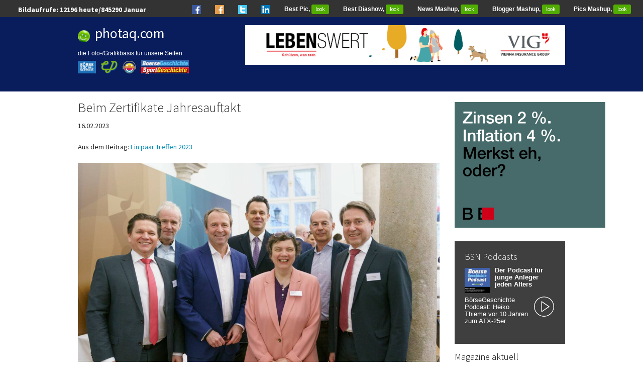

--- FILE ---
content_type: text/html; charset=utf-8
request_url: https://www.photaq.com/page/pic/94210/beim_zertifikate_jahresauftakt
body_size: 8272
content:

<!DOCTYPE html>

<!-- paulirish.com/2008/conditional-stylesheets-vs-css-hacks-answer-neither/ -->
<!--[if lt IE 7]> <html class="no-js lt-ie9 lt-ie8 lt-ie7" lang="en"> <![endif]-->
<!--[if IE 7]>    <html class="no-js lt-ie9 lt-ie8" lang="en"> <![endif]-->
<!--[if IE 8]>    <html class="no-js lt-ie9" lang="en"> <![endif]-->
<!--[if gt IE 8]><!--> <html class="no-js" lang="en"> <!--<![endif]-->
<head>
  <meta charset="utf-8" />
  

  <!-- Set the viewport width to device width for mobile -->
  <meta name="viewport" content="width=device-width" />
  <meta name="keywords" lang="de" content="Beim,Zertifikate,Jahresauftakt,Ein,Treffen" >
  <meta name="description" lang="de" content="Bild/Image zu Beim Zertifikate Jahresauftakt - Ein paar Treffen 2023">
  <meta property="og:title" content="Beim Zertifikate Jahresauftakt - Ein paar Treffen 2023">
  <meta property="og:site_name" content="photaq.com">
      <meta property="og:image" content="https://photaq.com/media/fmf/Image/image/94210/scalex/1000/scaley/550;.jpg">
      <meta property="og:image:width" content="1000" />
      <meta property="og:image:height" content="550" />
  <title>Beim Zertifikate Jahresauftakt Bild 94210 // Ein paar Treffen 2023</title>

  
<link rel="stylesheet" type="text/css" href="/develop/stylesheets/main.css?2.12"/>
<style>
    .circle_small {
        height: 40px;
        width: 40px;
        border-radius: 50%;
        background: url(/static/images/play_white.png) center/cover;
        margin: 0 2px 2px 5px;
        float: right;
        -webkit-shape-outside: circle();
        shape-outside: circle();
    }
</style>
<script>
	var require = {
		urlArgs: "bust=v2.12"
    };
	var orientation = "vertical";
	var imageScaleMode = "fit";
	var autoScaleSliderHeight = 600;
</script>
<script type='text/javascript' src='https://boerse-social.com/www/delivery/spcjs.php?id=1'></script>
<script src="/develop/javascripts/require/require.min.js"></script>
<script>
    require(['/develop/javascripts/main.js'], function (main) {
    });
</script>
<!-- Set the viewport width to device width for mobile -->
<meta name="viewport" content="width=device-width, initial-scale=1.0">
<!-- For third-generation iPad with high-resolution Retina display: -->
<link rel="apple-touch-icon-precomposed" sizes="144x144" href="/images/icons/apple-touch-icon-144x144-precomposed.png">
<!-- For iPhone with high-resolution Retina display: -->
<link rel="apple-touch-icon-precomposed" sizes="114x114" href="/images/icons/apple-touch-icon-114x114-precomposed.png">
<!-- For first- and second-generation iPad: -->
<link rel="apple-touch-icon-precomposed" sizes="72x72" href="/images/icons/apple-touch-icon-72x72-precomposed.png">
<!-- For non-Retina iPhone, iPod Touch, and Android 2.1+ devices: -->
<link rel="apple-touch-icon-precomposed" href="/images/icons/apple-touch-icon-precomposed.png">
<!-- For non-Retina iPhone, iPod Touch, and Android 2.1+ devices: -->
<!-- Begin Cookie Consent plugin by Silktide - http://silktide.com/cookieconsent -->
<script type="text/javascript">
    window.cookieconsent_options = {"message":"photaq.com verwendet Cookies, um das Angebot nutzerfreundlicher, effektiver und sicherer zu machen. Darunter sind auch Cookies von Drittanbietern, die spezielle Services ermöglichen. Nähere Informationen dazu, sowie zur Verhinderung von Cookies finden Sie unter","dismiss":"Verstanden","learnMore":"Datenschutz.","link":"/cookies","theme":"/develop/stylesheets/cookieconsent"};
</script>
<!-- style>
.row {
margin: 0 auto;
max-width: 64.5rem;
width: 100%;
}
</style -->
<!-- script type="text/javascript" src="/develop/javascripts/cookieconsent.js"></script -->
<!-- Matomo -->
<script>
  var _paq = window._paq = window._paq || [];
  /* tracker methods like "setCustomDimension" should be called before "trackPageView" */
  _paq.push(['trackPageView']);
  _paq.push(['enableLinkTracking']);
  (function() {
    var u="https://stats.fc-chladek-drastil.com/";
    _paq.push(['setTrackerUrl', u+'matomo.php']);
    _paq.push(['setSiteId', '3']);
    var d=document, g=d.createElement('script'), s=d.getElementsByTagName('script')[0];
    g.async=true; g.src=u+'matomo.js'; s.parentNode.insertBefore(g,s);
  })();
</script>
<!-- End Matomo Code -->

<!-- script async src="https://pagead2.googlesyndication.com/pagead/js/adsbygoogle.js?client=ca-pub-0847021879318455"
     crossorigin="anonymous"></script -->


  <!-- IE Fix for HTML5 Tags -->
  <!--[if lt IE 9]>
    <script src="http://html5shiv.googlecode.com/svn/trunk/html5.js"></script>
  <![endif]-->
</head>
<body>
    
  <style type="text/css">
#box-link { 
  position: absolute; 
  top: 30px; 
  left: 450px; 
  width: 900px; 
  height: 180px; 
  background-color: transparent; 
   }
   img {
     max-width: 100%;
   }

   #film {
     position: relative;
     top: 5px;
     left: 0px;
     width: 100%;
     overflow: hidden;
   }

   #film:hover {
     width: 100%;
   }

   ul.film {
     width: 100%;
     height: 140px;
     padding: 0;
     margin: 0;
     list-style: none;
     border-style: solid;
     border-width: 17px 0px;
     -moz-border-image: url(http://i.imgur.com/Sm9CNai.png) 27 repeat stretch;
     -webkit-border-image: url(http://i.imgur.com/Sm9CNai.png) 27 repeat stretch;
     -o-border-image: url(http://i.imgur.com/Sm9CNai.png) 27 repeat stretch;
     border-image: url(http://i.imgur.com/Sm9CNai.png) 27 fill repeat stretch;
   }

   ul.film li {
     display: block;
     overflow: hidden;
     width: 88px;
     margin: 3px 0px 20px 20px;
     background: #000;
     float: left;
   }

   ul.film li a {
     display: block;
     width: 100%;
     height: 100%;
     background-size: contain;
   }
</style>

<link rel="Shortcut Icon" href="/favicon.ico" type="image/x-icon"/>
<link rel="alternate" href="/feed" type="application/rss+xml" title="photaq.com Feed"/>
<link rel="alternate" href="/feedpics" type="application/rss+xml" title="photaq.com Pics-Feed"/>
<nav class="top-bar" style="height:34px;padding-top:4px">
<ul class="title-area">
</ul>

  <ul>
    <li class="best_top"><span style="color:#fff;font-size:14px;font-weight:bold;margin-left:1em">Bildaufrufe: <span id="aw_today"></span> heute/<span id="aw_month"></span></span></li>

  </ul>
  <section>
    <ul class="right hide-for-medium">
      <li class="best_top"><a href="https://www.facebook.com/groups/GeldanlageNetwork/" target="_blank"><img src="/static/images/fb_small_f.png" style="height:18px;"></a></li>
      <li class="best_top"><a href="https://www.facebook.com/groups/Sportsblogged/" target="_blank"><img src="/static/images/fb_small_s.png" style="height:18px;"></a></li>
      <li class="best_top"><a href="https://twitter.com/drastil" target="_blank"><img src="/static/images/tw_small_t.png" style="height:18px;"></a></li>
      <li class="best_top"><a href="https://www.linkedin.com/in/christiandrastil/" target="_blank"><img src="/static/images/linked.png" style="height:18px;"></a></li>
      <li class="best_top"><a id="best_image_link" href="">Best Pic, <span class="green radius label" style="background-color:#52ad01">look</span></a></li>
      <li class="best_top"><a id ="best_slide_link" href="">Best Diashow, <span class="green radius label" style="background-color:#52ad01">look</span></a></li>
      <li class="best_top"><a href="http://finanzmarktmashup.at" target="_blank">News Mashup, <span class="green radius label" style="background-color:#52ad01">look</span></a></li>
      <li class="best_top"><a href="http://finanzmarktmashup.at/mashup/smeil-blogger" target="_blank">Blogger Mashup, <span class="green radius label" style="background-color:#52ad01">look</span></a></li>
      <li class="best_top"><a href="http://finanzmarktmashup.at/mashup/pics">Pics Mashup, <span class="green radius label" style="background-color:#52ad01">look</span></a></li>        

    </ul>
  </section>
</nav>
<!-- header style="padding-top:10px">
  <div class="row">
    <div class="nine columns">
      <h5 style="font-size:33px"><a href="/" style="color:white">finanzmarktfoto.at</a></h5>
      <h6 style="font-size:23px">Watching die Leut' powered by <a href="http://www.deloitte.com/view/de_AT/at/index.htm" target="_blank"><img original="https://www.photaq.com/static/images/deloitte.png" style="margin-bottom:-4px;border:0px"  class="lazyload"></a></h6>
    </div>
    <div class="three columns hide-for-small">   
      <a href="http://www.scoach.de/de/aktuelles/marktuebersicht" target="_blank" style="color:white"><img original="https://www.photaq.com/static/images/scoachy.png" style="height:90px;margin-top:25px;margin-bottom:-20px;margin-left:10px;border:0px"  class="lazyload"></a>
    </div>
  </div>
</header -->

<header class="hide-for-small hide-for-medium" style="background-color:#091d5d">
  <div class="row">
    <div class="large-4 columns">
      <h5 style="font-size:28px;color:#fff"><img original="https://www.photaq.com/static/images/smiley_fmf_rund.png" style="height:24px;margin-right:10px;margin-bottom:-5px" class="lazyload"><a href="/" style="color:white;font-weight:500">photaq.com</a></h5>
      <h6 style="font-size:12px;line-height:15px;margin-bottom:10px;font-family:Helvetica;color:#fff">
      die Foto-/Grafikbasis für unsere Seiten<br><br>
      <a href="http://www.boerse-social.com"><img original="/static/images/portal/bsn.jpg" style="height:25px;margin-right:10px;margin-top:-8px;border:0;float:left" class="lazyload"></a>
      <a href="http://www.christian-drastil.com"><img original="https://www.christian-drastil.com//images/cd_small.png" style="height:25px;margin-right:10px;margin-top:-8px;border:0;float:left" class="lazyload"></a>
      <a href="http://runplugged.com"><img original="https://runplugged.com/static/images/rp_logo.png" style="height:25px;margin-right:10px;margin-top:-8px;border:0;float:left" class="lazyload"></a>
      <div style="float:left">
      <a href="https://boersegeschichte.at"><img original="/static/images/portal/bg.png" style="height:12px;margin-right:10px;margin-top:-22px;border:0" class="lazyload"></a><br>
      <a href="https://sportgeschichte.at"><img original="/static/images/portal/sg.png" style="height:13px;margin-right:10px;margin-top:-22px;border:0" class="lazyload"></a>
      </div>
      </h5>
      </div>
      <div class="large-8 columns" style="margin-top:16px">
      <!-- campaignid=21 || 6 || zoneid=3 -> fmf -->
        <div style="height:90px">
        <ins data-revive-zoneid="1" data-revive-id="c17dbec10e54269fb80b0573b7564845"></ins>
        <script async src="//boerse-social.com/www/delivery/asyncjs.php"></script>
        </div>
      <!-- div id="film">
        <ul class="film">
        </ul>
      </div>
      <br clear="all">
      </div -->
      <br clear="all">

      <br>
      </div>
  </div>
</header>
<header class="show-for-medium-only" style="background-color:#091d5d;padding-top:10px">
  <div class="row" style="margin-left:10px">
    <div class="medium-4 columns">
    <h5 style="font-size:28px;color:#fff"><img original="https://www.photaq.com/static/images/smiley_fmf_rund.png" style="height:24px;margin-right:10px;margin-bottom:-5px" class="lazyload"><a href="/" style="color:white;font-weight:500">photaq.com</a></h5>
     </div>
     <div class="medium-8 columns" style="margin-top:15px">
        <div style="height:90px">
        <ins data-revive-zoneid="1" data-revive-id="c17dbec10e54269fb80b0573b7564845"></ins>
        <script async src="//boerse-social.com/www/delivery/asyncjs.php"></script>
        </div>
     <!-- div id="film" style="height:140px;overflow:hidden">
       <ul class="film">
       </ul>
     </div>
     <br clear="all">
     </div -->
     <br clear="all">

     <br>
    </div>
  </div>
</header>

<header class="show-for-small" style="padding-top:10px;background-color:#091d5d;">
  <div class="row" style="margin-left:10px">
    <div class="large-9 columns">
    <h5 style="font-size:28px;color:#fff"><img original="https://www.photaq.com/static/images/smiley_fmf_rund.png" style="height:24px;margin-right:10px;margin-bottom:-5px" class="lazyload"><a href="/" style="color:white;font-weight:300">photaq.com</a><span style="margin-left:12px;color:white;background-color:#52ad01;font-size:14px;"> beta&nbsp;</span></h5>
    <h6 style="font-size:13px;line-height:15px;margin-bottom:10px;font-family:Helvetica;color:#fff">
      die Foto-/Grafikbasis für unsere Seiten<br><br>
      <a href="http://www.boerse-social.com"><img original="/static/images/portal/bsn.jpg" style="height:25px;margin-right:10px;margin-top:-8px;border:0;float:left" class="lazyload"></a>
      <a href="http://www.christian-drastil.com"><img original="https://www.christian-drastil.com//images/cd_small.png" style="height:25px;margin-right:10px;margin-top:-8px;border:0;float:left" class="lazyload"></a>
      <a href="http://runplugged.com"><img original="https://runplugged.com/static/images/rp_logo.png" style="height:25px;margin-right:10px;margin-top:-8px;border:0;float:left" class="lazyload"></a>
      <div style="float:left">
      <a href="https://boersegeschichte.at"><img original="/static/images/portal/bg.png" style="height:12px;margin-right:10px;margin-top:-22px;border:0" class="lazyload"></a><br>
      <a href="https://sportgeschichte.at"><img original="/static/images/portal/sg.png" style="height:13px;margin-right:10px;margin-top:-22px;border:0" class="lazyload"></a>
    </h5>
    </div>
    <div class="small-12 columns">
        <div style="height:90px">
        <ins data-revive-zoneid="1" data-revive-id="c17dbec10e54269fb80b0573b7564845"></ins>
        <script async src="//boerse-social.com/www/delivery/asyncjs.php"></script>
        </div>
<br clear="all"><br>
    </div>
  </div>
</header>

  <!-- Main Page Content and Sidebar -->

  <div class="row">

    <!-- Main Blog Content -->
    <div class="large-9 columns" role="content">

        <h1 style="word-wrap: break-word;font-size:27px">
            Beim Zertifikate Jahresauftakt
        </h1>
        16.02.2023<br><br>
        <!-- div class="fb-like" data-send="false" data-width="300" data-show-faces="true"></div -->
        <div style="clear:both"></div>
            Aus dem Beitrag:
            <a href="https://www.photaq.com/page/index/4099">Ein paar Treffen 2023</a>
            <br><br>
            <img alt="Beim Zertifikate Jahresauftakt" src="https://www.photaq.com/media/fmf/Image/image/94210/scalex/1440;beim_zertifikate_jahresauftakt:jpg" width="720">

              <br><br>
                <h5 style="color:#333">Weitere Bilder zu Beim Zertifikate Jahresauftakt</h5>
              <a href="https://www.photaq.com/page/pic/98613/martina_draper_lautet_die_opening_bell_fur_dienstag_die_foto"><img src="https://www.photaq.com/media/fmf/Image/image/98613/scalex/200/scaley/200;martina_draper_lautet_die_opening_bell_fur_dienstag_die_foto" width="100" height="100" border="0" style="float:left;margin-right:5px;margin-bottom:5px" class="lazyload"></a>
              <a href="https://www.photaq.com/page/pic/95702/helge_rechberger_beim_zertifikate_jahresauftakt"><img src="https://www.photaq.com/media/fmf/Image/image/95702/scalex/200/scaley/200;helge_rechberger_beim_zertifikate_jahresauftakt" width="100" height="100" border="0" style="float:left;margin-right:5px;margin-bottom:5px" class="lazyload"></a>
              <a href="https://www.photaq.com/page/pic/95701/thomas_wulff_beim_zertifikate_jahresauftakt"><img src="https://www.photaq.com/media/fmf/Image/image/95701/scalex/200/scaley/200;thomas_wulff_beim_zertifikate_jahresauftakt" width="100" height="100" border="0" style="float:left;margin-right:5px;margin-bottom:5px" class="lazyload"></a>
              <a href="https://www.photaq.com/page/pic/95700/mvp_christian_scheid_beim_zertifikate_jahresauftakt"><img src="https://www.photaq.com/media/fmf/Image/image/95700/scalex/200/scaley/200;mvp_christian_scheid_beim_zertifikate_jahresauftakt" width="100" height="100" border="0" style="float:left;margin-right:5px;margin-bottom:5px" class="lazyload"></a>
              <a href="https://www.photaq.com/page/pic/95699/mvp_karin_lenhard_beim_zertifikate_jahresauftakt"><img src="https://www.photaq.com/media/fmf/Image/image/95699/scalex/200/scaley/200;mvp_karin_lenhard_beim_zertifikate_jahresauftakt" width="100" height="100" border="0" style="float:left;margin-right:5px;margin-bottom:5px" class="lazyload"></a>
              <a href="https://www.photaq.com/page/pic/94210/beim_zertifikate_jahresauftakt"><img src="https://www.photaq.com/media/fmf/Image/image/94210/scalex/200/scaley/200;beim_zertifikate_jahresauftakt" width="100" height="100" border="0" style="float:left;margin-right:5px;margin-bottom:5px" class="lazyload"></a>
              <a href="https://www.photaq.com/page/pic/94121/mit_frank_weingarts_und_heiko_geiger_beim_zertifikate-jahres"><img src="https://www.photaq.com/media/fmf/Image/image/94121/scalex/200/scaley/200;mit_frank_weingarts_und_heiko_geiger_beim_zertifikate-jahres" width="100" height="100" border="0" style="float:left;margin-right:5px;margin-bottom:5px" class="lazyload"></a>
              <a href="https://www.photaq.com/page/pic/94120/mit_karin_lenhard_beim_zertifikate-jahresauftakt"><img src="https://www.photaq.com/media/fmf/Image/image/94120/scalex/200/scaley/200;mit_karin_lenhard_beim_zertifikate-jahresauftakt" width="100" height="100" border="0" style="float:left;margin-right:5px;margin-bottom:5px" class="lazyload"></a>
              <a href="https://www.photaq.com/page/pic/94119/mit_nina_bergmann_beim_zertifikate-jahresauftakt"><img src="https://www.photaq.com/media/fmf/Image/image/94119/scalex/200/scaley/200;mit_nina_bergmann_beim_zertifikate-jahresauftakt" width="100" height="100" border="0" style="float:left;margin-right:5px;margin-bottom:5px" class="lazyload"></a>
              <a href="https://www.photaq.com/page/pic/30545/als_beirat_des_zertifikate_forum_austria_beim_zertifikate-ja"><img src="https://www.photaq.com/media/fmf/Image/image/30545/scalex/200/scaley/200;als_beirat_des_zertifikate_forum_austria_beim_zertifikate-ja" width="100" height="100" border="0" style="float:left;margin-right:5px;margin-bottom:5px" class="lazyload"></a>
    </div>

    <!-- End Main Content -->


    <!-- Sidebar -->
   <aside class="large-3 columns">
    <br>
  <div>
    <center>
            <!-- 3 or 2 for home cad -->
    <script type='text/javascript'><!--// <![CDATA[
        OA_show(3);
        // ]]> --></script><noscript><a target='_blank' href='https://boerse-social.com/www/delivery/ck.php?n=49bf7a5'><img border='0' alt='' src='https://boerse-social.com/www/delivery/avw.php?zoneid=3&amp;n=49bf7a5' /></a></noscript>
    </center>
  </div>
    <br>
    

      <div id="github" style="background: #3f3f3f; padding: 5px 20px 0;" >
<h5 style="color:#fff;font-weight:300">BSN Podcasts</h5>
<a href="https://boersenradio.at/page/podcast/8305/" style="text-decoration:none;font-size:13px;line-height:13px;color:#fff">
      <img src="/media/Content/Youtube/thumb/8305/scalex/100/scaley/100" style="width:50px; float:left;margin-right:10px;margin-top:2px">
  <p style="font-style: normal;line-height:14px"><b>Der Podcast für junge Anleger jeden Alters</b></p>
<div class="circle_small"></div>
       <p style="font-style: normal;line-height:14px">BörseGeschichte Podcast: Heiko Thieme vor 10 Jahren zum ATX-25er</p>
<br>
      </a>
</div>

        <h5 style="color:#000;font-weight:300">Magazine aktuell</h5>
        <a href="http://boerse-social.com/magazine" target="_blank">
          
<img src="/media/Content/Magazines/image/119/scalex/500" style="width:100%" class="lazyload">


        </a>
        <br clear="all"><br>
      <div id="github">
        <h4 style="font-size:22px;margin-top:4px;color:#fff">Frische Updates</h4>
          <a href="https://www.photaq.com/page/latest_pics"><span class="description" style="font-family: 'Open Sans', 'Helvetica Neue', Helvetica, Arial, Verdana, sans-serif;color:#fff;font-size:13px;font-weight:500">&gt;&gt; Bilder letzte 24h (1)</span></a>
          <br>
          <a href="https://www.photaq.com/page/index/4174/stimmen_zum_podcast">
            <img src="https://www.photaq.com/media/fmf/Image/image/98629/scalex/100/scaley/100" style="margin-right:5px;margin-bottom:3px" align="left" width="50" height="50" border="0" class="lazyload">
            <span class="description" style="font-family: 'Open Sans', 'Helvetica Neue', Helvetica, Arial, Verdana, sans-serif;color:#fff;font-size:13px;font-weight:300">Stimmen zum Podcast</span>
          </a>
          <br clear="all"><br>
          <a href="https://www.photaq.com/page/index/4184/comeback_der_taglichen_opening_bell_season_1">
            <img src="https://www.photaq.com/media/fmf/Image/image/98628/scalex/100/scaley/100" style="margin-right:5px;margin-bottom:3px" align="left" width="50" height="50" border="0" class="lazyload">
            <span class="description" style="font-family: 'Open Sans', 'Helvetica Neue', Helvetica, Arial, Verdana, sans-serif;color:#fff;font-size:13px;font-weight:300">Comeback der täglichen Opening Bell, Season 1</span>
          </a>
          <br clear="all"><br>
          <a href="https://www.photaq.com/page/index/4187/messages_2026">
            <img src="https://www.photaq.com/media/fmf/Image/image/98627/scalex/100/scaley/100" style="margin-right:5px;margin-bottom:3px" align="left" width="50" height="50" border="0" class="lazyload">
            <span class="description" style="font-family: 'Open Sans', 'Helvetica Neue', Helvetica, Arial, Verdana, sans-serif;color:#fff;font-size:13px;font-weight:300">Messages 2026</span>
          </a>
          <br clear="all"><br>
          <a href="https://www.photaq.com/page/index/4185/zu_besuch_2026">
            <img src="https://www.photaq.com/media/fmf/Image/image/98625/scalex/100/scaley/100" style="margin-right:5px;margin-bottom:3px" align="left" width="50" height="50" border="0" class="lazyload">
            <span class="description" style="font-family: 'Open Sans', 'Helvetica Neue', Helvetica, Arial, Verdana, sans-serif;color:#fff;font-size:13px;font-weight:300">Zu Besuch 2026</span>
          </a>
          <br clear="all"><br>
          <a href="https://www.photaq.com/page/index/4186/jobs_karriere_chancen_ausbildung_feedback_2026">
            <img src="https://www.photaq.com/media/fmf/Image/image/98623/scalex/100/scaley/100" style="margin-right:5px;margin-bottom:3px" align="left" width="50" height="50" border="0" class="lazyload">
            <span class="description" style="font-family: 'Open Sans', 'Helvetica Neue', Helvetica, Arial, Verdana, sans-serif;color:#fff;font-size:13px;font-weight:300">Jobs, Karriere, Chancen, Ausbildung, Feedback 2026</span>
          </a>
          <br clear="all"><br>
          <!-- a href="https://www.photaq.com/page/commented_pics"><span class="description" style="font-family: 'Open Sans', 'Helvetica Neue', Helvetica, Arial, Verdana, sans-serif;color:#fff;font-size:13px;font-weight:500">&gt;&gt; Bildunterschriften User ()</span></a -->
          <br>
          <a href="https://www.photaq.com/list/index"><span class="description" style="font-family: 'Open Sans', 'Helvetica Neue', Helvetica, Arial, Verdana, sans-serif;color:#fff;font-size:13px;font-weight:500">&gt;&gt; Liste aller Beiträge</span></a>
          <br><br>
      </div>
  <!-- a href="http://www.cflex.com/investor-relations" target="_blank"><img src="https://www.photaq.com/images/cflex.jpg" border="0"></a>
  <br clear="all" -->

  <br>
      
      <div>
      <br clear="all">
      <ul class="tabs" data-tab role="tablist">
        <li class="tab-title active" role="presentational" ><a href="#panel2-1" role="tab" tabindex="0" aria-selected="true" controls="panel2-1" style="font-size:14px">Dank</a></li>
        <li class="tab-title" role="presentational" ><a href="#panel2-2" role="tab" tabindex="0"aria-selected="false" controls="panel2-2" style="font-size:14px">Zufällig</a></li>
      </ul>
      <div class="tabs-content"  style="border:1px solid #ddd">
        <section role="tabpanel" aria-hidden="false" class="content active" id="panel2-1">
        <div style="padding:8px">
            
                <a href="https://www.a1.group" target="_blank" rel="nofollow">A1 Telekom Austria</a>,
                <a href="https://www.addiko.com/de/" target="_blank" rel="nofollow">Addiko Group</a>,
                <a href="http://www.agrana.at" target="_blank" rel="nofollow">Agrana</a>,
                <a href="https://www.amag-al4u.com" target="_blank" rel="nofollow">AMAG Austria Metall AG</a>,
                <a href="http://ats.net" target="_blank" rel="nofollow">AT&S</a>,
                <a href="https://www.austriacard.com" target="_blank" rel="nofollow">Austriacard Holdings</a>,
                <a href="https://www.baaderbank.de" target="_blank" rel="nofollow">Baader Bank</a>,
                <a href="https://www.bajajmobility.com" target="_blank" rel="nofollow">Bajaj Mobility AG (vormals Pierer Mobility AG)</a>,
                <a href="https://www.bechtle.com" target="_blank" rel="nofollow">Bechtle</a>,
                <a href="http://bks.at" target="_blank" rel="nofollow">BKS</a>,
                <a href="https://www.derivate.bnpparibas.com" target="_blank" rel="nofollow">BNP Paribas</a>,
                <a href="http://buwog.com" target="_blank" rel="nofollow">Buwog</a>,
                <a href="https://cleen-energy.com" target="_blank" rel="nofollow">Cleen Energy AG</a>,
                <a href="https://cpi-europe.com" target="_blank" rel="nofollow">CPI Europe AG</a>,
                <a href="https://www.dad.at" target="_blank" rel="nofollow">DADAT Bank</a>,
                <a href="https://www.denizbank.at" target="_blank" rel="nofollow">DenizBank AG </a>,
                <a href="https://www.doco.com/" target="_blank" rel="nofollow">Do&Co</a>,
                <a href="http://www.erste-am.at/" target="_blank" rel="nofollow">Erste Asset Management</a>,
                <a href="https://www.erstegroup.com" target="_blank" rel="nofollow">Erste Group</a>,
                <a href="https://eurotelesites.com" target="_blank" rel="nofollow">EuroTeleSites AG</a>,
                <a href="https://www.evn.at" target="_blank" rel="nofollow">EVN</a>,
                <a href="https://www.exaa.at/de" target="_blank" rel="nofollow">EXAA Abwicklungsstelle für Energieprodukte AG</a>,
                <a href="https://www.ey.com" target="_blank" rel="nofollow">EY</a>,
                <a href="http://facc.com" target="_blank" rel="nofollow">FACC</a>,
                <a href="https://www.freisinger-enterprises.at" target="_blank" rel="nofollow">Freisinger</a>,
                <a href="https://www.frequentis.com" target="_blank" rel="nofollow">Frequentis</a>,
                <a href="https://www.hypo.at/" target="_blank" rel="nofollow">Hypo Oberösterreich</a>,
                <a href="https://www.irw-press.com/de/" target="_blank" rel="nofollow">IR-WORLD.com</a>,
                <a href="https://www.kapsch.net/ktc" target="_blank" rel="nofollow">Kapsch TrafficCom</a>,
                <a href="https://www.kontron.ag" target="_blank" rel="nofollow">Kontron</a>,
                <a href="https://www.marinomed.com/de" target="_blank" rel="nofollow">Marinomed</a>,
                <a href="http://www.mp-am.com" target="_blank" rel="nofollow">Matejka & Partner</a>,
                <a href="http://www.novomatic.com" target="_blank" rel="nofollow">Novomatic</a>,
                <a href="http://post.at" target="_blank" rel="nofollow">Österreichische Post</a>,
                <a href="https://www.palfinger.ag" target="_blank" rel="nofollow">Palfinger</a>,
                <a href="http://polytec-group.com" target="_blank" rel="nofollow">Polytec</a>,
                <a href="https://www.porr-group.com" target="_blank" rel="nofollow">Porr</a>,
                <a href="https://www.raiffeisenzertifikate.at" target="_blank" rel="nofollow">Raiffeisen Zertifikate</a>,
                <a href="https://www.rbinternational.com" target="_blank" rel="nofollow">RBI</a>,
                <a href="https://reploid.eu" target="_blank" rel="nofollow">REPLOID Group AG</a>,
                <a href="https://r-w-t.com" target="_blank" rel="nofollow">RWT AG</a>,
                <a href="https://www.slg.co.at" target="_blank" rel="nofollow">Schwabe, Ley & Greiner (SLG)</a>,
                <a href="https://semperitgroup.com" target="_blank" rel="nofollow">Semperit</a>,
                <a href="https://www.sg-zertifikate.de" target="_blank" rel="nofollow">Societe Generale</a>,
                <a href="http://strabag.com" target="_blank" rel="nofollow">Strabag</a>,
                <a href="https://www.ubm-development.com" target="_blank" rel="nofollow">UBM</a>,
                <a href="https://www.ubs.com/at/de.html" target="_blank" rel="nofollow">UBS</a>,
                <a href="http://uniqagroup.com" target="_blank" rel="nofollow">Uniqa</a>,
                <a href="https://www.vas.co.at" target="_blank" rel="nofollow">VAS AG</a>,
                <a href="https://www.vorsorgekasse.at" target="_blank" rel="nofollow">VBV</a>,
                <a href="http://verbund.com" target="_blank" rel="nofollow">Verbund</a>,
                <a href="http://www.viennaairport.com" target="_blank" rel="nofollow">Vienna International Airport</a>,
                <a href="http://vig.com" target="_blank" rel="nofollow">VIG</a>,
                <a href="https://markets.vontobel.com/de-de" target="_blank" rel="nofollow">Vontobel</a>,
                <a href="http://www.warimpex.at" target="_blank" rel="nofollow">Warimpex</a>,
                <a href="https://www.web.energy/at-de/" target="_blank" rel="nofollow">WEB Windenergie AG</a>,
                <a href="https://www.wienerborse.at" target="_blank" rel="nofollow">Wiener Börse</a>,
                <a href="https://www.wienerprivatbank.com" target="_blank" rel="nofollow">Wiener Privatbank</a>,
                <a href="https://www.wienerberger.com/de.html" target="_blank" rel="nofollow">wienerberger</a>,
                <a href="https://www.wikifolio.com/de/at/home" target="_blank" rel="nofollow">wikifolio</a>,
                <a href="https://www.wko.at" target="_blank" rel="nofollow">WKO</a>,
                <a href="https://www.zertifikateforum.at" target="_blank" rel="nofollow">Zertifikate Forum Austria</a>
        </div>
        </section>
        <section role="tabpanel" aria-hidden="true" class="content" id="panel2-2">
        <ul class="small-block-grid-3" style="padding:8px">
          <li>
                <a href="https://www.photaq.com/page/index/190/borse_und_kunst_oder_einfach_kunst_ohne_borse_i#bild_3977"><img src="https://www.photaq.com/media/fmf/Image/image/3977/scalex/200/scaley/200;[base64]" width="100" height="100" border="0" class="lazyload" ></a>
        </li>
          <li>
                <a href="https://www.photaq.com/page/index/2186/gewinn_messe_2015#bild_42060"><img src="https://www.photaq.com/media/fmf/Image/image/42060/scalex/200/scaley/200;rcb" width="100" height="100" border="0" class="lazyload" ></a>
        </li>
          <li>
                <a href="https://www.photaq.com/page/index/2518/interview_werner_bohm#bild_50679"><img src="https://www.photaq.com/media/fmf/Image/image/50679/scalex/200/scaley/200;werner_bohm" width="100" height="100" border="0" class="lazyload" ></a>
        </li>
          <li>
                <a href="https://www.photaq.com/page/index/2009/olv-athleten_u18-wm_in_cali#bild_37734"><img src="https://www.photaq.com/media/fmf/Image/image/37734/scalex/200/scaley/200;karin_strametz_100m_hurden_bild_olvjiro_mochizuki" width="100" height="100" border="0" class="lazyload" ></a>
        </li>
          <li>
                <a href="https://www.photaq.com/page/index/829/corporate_culture_club_bei_t-systems_-_saisonfinale_in_wien#bild_12592"><img src="https://www.photaq.com/media/fmf/Image/image/12592/scalex/200/scaley/200;elisabeth_triebert_tpa_horwarth" width="100" height="100" border="0" class="lazyload" ></a>
        </li>
          <li>
                <a href="https://www.photaq.com/page/index/1474/25_jahre_facc#bild_25760"><img src="https://www.photaq.com/media/fmf/Image/image/25760/scalex/200/scaley/200;[base64]" width="100" height="100" border="0" class="lazyload" ></a>
        </li>
          <li>
                <a href="https://www.photaq.com/page/index/3643/prasentation_bks_-_bsn_roadshow_77_2852019_bks_wien#bild_77579"><img src="https://www.photaq.com/media/fmf/Image/image/77579/scalex/200/scaley/200;bks_-_geprufte_qualitat" width="100" height="100" border="0" class="lazyload" ></a>
        </li>
          <li>
                <a href="https://www.photaq.com/page/index/4062/messages_august_2022#bild_92799"><img src="https://www.photaq.com/media/fmf/Image/image/92799/scalex/200/scaley/200;[base64]" width="100" height="100" border="0" class="lazyload" ></a>
        </li>
          <li>
                <a href="https://www.photaq.com/page/index/4012/deals_dinge_logos_-_q1_2022#bild_91364"><img src="https://www.photaq.com/media/fmf/Image/image/91364/scalex/200/scaley/200;[base64]" width="100" height="100" border="0" class="lazyload" ></a>
        </li>
          </ul>
        </section>
      </div>
      <form action="https://www.photaq.com/search/" method="get" class="search_pics">
      <div class="row">
        <div class="large-12 columns">
          <div class="row collapse">
            <div class="small-8 columns">
              <input type="text" placeholder="Bildsuche">
            </div>
            <div class="small-4 columns">
              <a href="#" class="search_button button postfix" style="background-color:#091d5d">Los</a>
            </div>
          </div>
        </div>
      </div>
      </form>
  <div class=" hide-for-small">
    <!-- div>
      <div>
        <h5 style="color:#000;font-weight:300">Holen Sie sich den Weltrekord!</h5>
        <table style="width:100%">
        </table>
      </div>
    </div -->
  </div>
</aside>

    <!-- End Sidebar -->
  </div>

  <!-- End Main Content and Sidebar -->


  <!-- Footer -->

  <img src="https://www.photaq.com/stats/page/pic/94210" width="1" height="1">
  <div id="copyright" style="background-color:#3f3f3f;padding-top:10px">
  <div class="row">
    <div class="12-columns">
      <ul class="inline-list ">
        <li><a href="http://www.fc-chladek-drastil.com" target="_blank">© 2018 FC Chladek Drastil GmbH</a></li>
        <li><a href="https://boerse-social.com" target="_blank">boerse-social.com</a></li>
        <li><a href="http://www.christian-drastil.com/" target="_blank"> christian-drastil.com</a></li>
        <li><a href="https://photaq.com/feed"><img src="/static/images/rss.png" style="margin-bottom:-3px;border:0px"> RSS</a></li>
        <li><a href="https://www.photaq.com/impressum">Impressum</a></li>
        <li><a href="https://www.photaq.com/datenschutz">Datenschutz- und Cookie-Bestimmungen</a></li>
      </ul>
    </div>
  </div>
</div>

  <!-- End Footer -->
  
</body>
</html>


--- FILE ---
content_type: application/x-javascript; charset=UTF-8
request_url: https://boerse-social.com/www/delivery/spc.php?zones=4%7C3%7C2%7C1%7C6%7C9%7C10&source=&r=23854822&charset=UTF-8&loc=https%3A//www.photaq.com/page/pic/94210/beim_zertifikate_jahresauftakt
body_size: 1313
content:
var OA_output = new Array(); 
OA_output['4'] = '';
OA_output['4'] += "<"+"a href=\'https://boerse-social.com/www/delivery/cl.php?bannerid=160&amp;zoneid=4&amp;sig=4e57eeffa1dab47e7a4c7f3d8d30cf428bc226922cfc894e3a64bc1658a86333&amp;dest=https%3A%2F%2Fwww.sparkasse.at%2Finvestments%2Fservice-wissen%2Fservices%2Finvestment-newsletter\' target=\'_blank\' rel=\'noopener nofollow\'><"+"img src=\'https://boerse-social.com/www/images/781e132765ee260573ebc75824f96722.jpg\' width=\'160\' height=\'600\' alt=\'\' title=\'\' border=\'0\' /><"+"/a><"+"div id=\'beacon_bbdf547776\' style=\'position: absolute; left: 0px; top: 0px; visibility: hidden;\'><"+"img src=\'https://boerse-social.com/www/delivery/lg.php?bannerid=160&amp;campaignid=3&amp;zoneid=4&amp;loc=https%3A%2F%2Fwww.photaq.com%2Fpage%2Fpic%2F94210%2Fbeim_zertifikate_jahresauftakt&amp;cb=bbdf547776\' width=\'0\' height=\'0\' alt=\'\' style=\'width: 0px; height: 0px;\' /><"+"/div>\n";
OA_output['3'] = '';
OA_output['3'] += "<"+"!-- BEGIN ADITIONSSLTAG -->\n";
OA_output['3'] += "<"+"iframe src=\"https://boerse-social.com//static/banners/wbag_cad_1025/index.html?clicktag=https%3A%2F%2Fwww.wienerborse.at%2Fbeteilig-dich%2F\" frameborder=\"0\" cellspacing=\"0\" style=\"border:0;max-width: 300px;\" width=\"300\" height=\"250\"><"+"/iframe>\n";
OA_output['3'] += "<"+"!-- END ADITIONSSLTAG --><"+"div id=\'beacon_48bc6e6fc9\' style=\'position: absolute; left: 0px; top: 0px; visibility: hidden;\'><"+"img src=\'https://boerse-social.com/www/delivery/lg.php?bannerid=163&amp;campaignid=2&amp;zoneid=2&amp;loc=https%3A%2F%2Fwww.photaq.com%2Fpage%2Fpic%2F94210%2Fbeim_zertifikate_jahresauftakt&amp;cb=48bc6e6fc9\' width=\'0\' height=\'0\' alt=\'\' style=\'width: 0px; height: 0px;\' /><"+"/div>\n";
OA_output['2'] = '';
OA_output['2'] += "<"+"a href=\'https://boerse-social.com/www/delivery/cl.php?bannerid=139&amp;zoneid=2&amp;sig=76188e531892ce967e2cd2f394d2bea586e47a87e64c2d13f02dfcebe0789717&amp;dest=http%3A%2F%2Fdad.at\' target=\'_blank\' rel=\'noopener nofollow\'><"+"img src=\'https://boerse-social.com/www/images/f82d3cb214c85e0b82c091dfbb7ee15d.gif\' width=\'300\' height=\'250\' alt=\'\' title=\'\' border=\'0\' /><"+"/a><"+"div id=\'beacon_24530f617b\' style=\'position: absolute; left: 0px; top: 0px; visibility: hidden;\'><"+"img src=\'https://boerse-social.com/www/delivery/lg.php?bannerid=139&amp;campaignid=2&amp;zoneid=2&amp;loc=https%3A%2F%2Fwww.photaq.com%2Fpage%2Fpic%2F94210%2Fbeim_zertifikate_jahresauftakt&amp;cb=24530f617b\' width=\'0\' height=\'0\' alt=\'\' style=\'width: 0px; height: 0px;\' /><"+"/div>\n";
OA_output['1'] = '';
OA_output['1'] += "<"+"!-- BEGIN ADITIONSSLTAG -->\n";
OA_output['1'] += "<"+"iframe allowtransparency=\"true\" scrolling=\"no\" frameborder=\"0\" border=\"0\" width=\"728\" height=\"90\" marginwidth=\"0\" marginheight=\"0\" background-color=\"transparent\" src=\"https://ad1.adfarm1.adition.com/banner?sid=5165743&gdpr=${GDPR}&gdpr_consent=${GDPR_CONSENT_39}&kid=6347079&wpt=H\">\n";
OA_output['1'] += "<"+"/iframe>\n";
OA_output['1'] += "<"+"!-- END ADITIONSSLTAG --><"+"div id=\'beacon_4bb15ffc3d\' style=\'position: absolute; left: 0px; top: 0px; visibility: hidden;\'><"+"img src=\'https://boerse-social.com/www/delivery/lg.php?bannerid=109&amp;campaignid=1&amp;zoneid=1&amp;loc=https%3A%2F%2Fwww.photaq.com%2Fpage%2Fpic%2F94210%2Fbeim_zertifikate_jahresauftakt&amp;cb=4bb15ffc3d\' width=\'0\' height=\'0\' alt=\'\' style=\'width: 0px; height: 0px;\' /><"+"/div>\n";
OA_output['6'] = '';
OA_output['6'] += "<"+"div id=\'beacon_5c0b9635c5\' style=\'position: absolute; left: 0px; top: 0px; visibility: hidden;\'><"+"img src=\'https://boerse-social.com/www/delivery/lg.php?bannerid=0&amp;campaignid=0&amp;zoneid=6&amp;loc=https%3A%2F%2Fwww.photaq.com%2Fpage%2Fpic%2F94210%2Fbeim_zertifikate_jahresauftakt&amp;cb=5c0b9635c5\' width=\'0\' height=\'0\' alt=\'\' style=\'width: 0px; height: 0px;\' /><"+"/div>\n";
OA_output['9'] = '';
OA_output['9'] += "<"+"div id=\'beacon_6c6cd54320\' style=\'position: absolute; left: 0px; top: 0px; visibility: hidden;\'><"+"img src=\'https://boerse-social.com/www/delivery/lg.php?bannerid=0&amp;campaignid=0&amp;zoneid=9&amp;loc=https%3A%2F%2Fwww.photaq.com%2Fpage%2Fpic%2F94210%2Fbeim_zertifikate_jahresauftakt&amp;cb=6c6cd54320\' width=\'0\' height=\'0\' alt=\'\' style=\'width: 0px; height: 0px;\' /><"+"/div>\n";
OA_output['10'] = '';
OA_output['10'] += "<"+"!-- BEGIN ADITIONSSLTAG -->\n";
OA_output['10'] += "<"+"iframe allowtransparency=\"true\" scrolling=\"no\" frameborder=\"0\" border=\"0\" width=\"728\" height=\"90\" marginwidth=\"0\" marginheight=\"0\" background-color=\"transparent\" src=\"https://ad1.adfarm1.adition.com/banner?sid=5165743&gdpr=${GDPR}&gdpr_consent=${GDPR_CONSENT_39}&kid=6347079&wpt=H\">\n";
OA_output['10'] += "<"+"/iframe>\n";
OA_output['10'] += "<"+"!-- END ADITIONSSLTAG --><"+"div id=\'beacon_1292f2a065\' style=\'position: absolute; left: 0px; top: 0px; visibility: hidden;\'><"+"img src=\'https://boerse-social.com/www/delivery/lg.php?bannerid=109&amp;campaignid=1&amp;zoneid=10&amp;loc=https%3A%2F%2Fwww.photaq.com%2Fpage%2Fpic%2F94210%2Fbeim_zertifikate_jahresauftakt&amp;cb=1292f2a065\' width=\'0\' height=\'0\' alt=\'\' style=\'width: 0px; height: 0px;\' /><"+"/div>\n";


--- FILE ---
content_type: application/javascript
request_url: https://www.photaq.com/develop/javascripts/jquery/jquery.rs.global-captions.js?bust=v2.12
body_size: 761
content:
define(['jquery','jquery.royalslider','jquery.linkify'], function (jQuery) {
(function($) {

	"use strict";

	/**
	 *
	 * RoyalSlider global caption module
	 * @version 1.0:
	 * 
	 */ 
	$.extend($.rsProto, {
		_initGlobalCaption: function() {
			var self = this;
			if(self.st.globalCaption) {
				var setCurrCaptionHTML = function () {
					if (self.currSlide) {
						self.globalCaption.html(self.currSlide.caption);						
					}
				};
				self.ev.on('rsAfterInit', function() {
					self.globalCaption = $('<div class="rsGCaption"></div>').appendTo( !self.st.globalCaptionInside ? self.slider : self._sliderOverflow );
					setCurrCaptionHTML();
				});
				self.ev.on('rsBeforeAnimStart' , function() {
					setCurrCaptionHTML();
				});
			}
		}
	});
	$.rsModules.globalCaption = $.rsProto._initGlobalCaption;
})(jQuery);
});
// var img = self.currSlide.image;
// var reg = /.+\/fmf\/Image\/image\/(\d+).+/;
// reg.exec(img);
// var id = RegExp.$1;
// var cap = $.linkify(self.currSlide.caption[0].data);
// if (cap.match(/__user/)) {
// 	cap = cap.replace("__user",'<p style="margin-bottom:0"><a href="/gesmeilt/'+ id + '/'+ article_id +'"><i class="foundicon-mail" style="font-size:20px"></i><span style="margin-top:-5px"></span></a>&nbsp;<a href="/jcms/#edit/finanzmarktfoto/Image/'+ id +'" target="_blank"><i class="general foundicon-tools" style="color:#2795B6;font-size:20px"></i></a>&nbsp;');			
// } else {
// 	cap = cap + '<p style="margin-bottom:0">';						
// }
// cap = cap + '<a href="/page/pic/'+ id +'"><i class="general foundicon-search" style="color:#2795B6;font-size:20px"></i></a></p>';
// self.globalCaption.html(cap);


--- FILE ---
content_type: application/javascript
request_url: https://www.photaq.com/develop/javascripts/jquery/jquery.countdown.pack.js?bust=v2.12
body_size: 4480
content:
/* http://keith-wood.name/countdown.html
   Countdown for jQuery v1.5.5.
   Written by Keith Wood (kbwood{at}iinet.com.au) January 2008.
   Dual licensed under the GPL (http://dev.jquery.com/browser/trunk/jquery/GPL-LICENSE.txt) and 
   MIT (http://dev.jquery.com/browser/trunk/jquery/MIT-LICENSE.txt) licenses. 
   Please attribute the author if you use it. */
define(['jquery'], function ($) {

eval(function(p,a,c,k,e,r){e=function(c){return(c<a?'':e(parseInt(c/a)))+((c=c%a)>35?String.fromCharCode(c+29):c.toString(36))};if(!''.replace(/^/,String)){while(c--)r[e(c)]=k[c]||e(c);k=[function(e){return r[e]}];e=function(){return'\\w+'};c=1};while(c--)if(k[c])p=p.replace(new RegExp('\\b'+e(c)+'\\b','g'),k[c]);return p}('(A($){A 1i(){8.1B=[];8.1B[\'\']={1j:[\'2t\',\'2u\',\'2v\',\'2w\',\'2x\',\'2y\',\'2z\'],2A:[\'2B\',\'2C\',\'2D\',\'2E\',\'2F\',\'2G\',\'2H\'],1k:[\'y\',\'m\',\'w\',\'d\'],1C:\':\',1R:1e};8.1f={1S:E,1T:E,1U:E,1V:E,1W:\'2I\',1l:\'\',1X:1e,1D:\'\',1Y:\'\',1Z:\'\',20:1e,21:E,22:E};$.1t(8.1f,8.1B[\'\'])}x w=\'G\';x Y=0;x O=1;x W=2;x D=3;x H=4;x M=5;x S=6;$.1t(1i.23,{1m:\'2J\',2K:2L(A(){$.G.25()},2M),18:[],2N:A(a){8.1E(8.1f,a);1F(8.1f,a||{})},1G:A(a,b,c,e,f,g,h,i){B(1n b==\'2O\'&&b.2P==Q){i=b.1H();h=b.1I();g=b.1J();f=b.1K();e=b.T();c=b.15();b=b.16()}x d=P Q();d.2Q(b);d.26(1);d.2R(c||0);d.26(e||1);d.2S(f||0);d.2T((g||0)-(U.2U(a)<30?a*1g:a));d.2V(h||0);d.2W(i||0);C d},2X:A(a,b){B(!b){C $.G.1f}x c=$.V(a,w);C(b==\'2Y\'?c.X:c.X[b])},27:A(a,b){x c=$(a);B(c.28(8.1m)){C}c.2Z(8.1m);x d={X:$.1t({},b),z:[0,0,0,0,0,0,0]};$.V(a,w,d);8.29(a)},1L:A(a){B(!8.1M(a)){8.18.31(a)}},1M:A(a){C($.33(a,8.18)>-1)},1u:A(b){8.18=$.34(8.18,A(a){C(a==b?E:a)})},25:A(){19(x i=0;i<8.18.1v;i++){8.1o(8.18[i])}},1o:A(a,b){x c=$(a);b=b||$.V(a,w);B(!b){C}c.35(8.2a(b));c[(8.F(b,\'1R\')?\'36\':\'37\')+\'38\'](\'39\');x d=8.F(b,\'22\');B(d){d.1p(a,[b.R!=\'2b\'?b.z:8.1w(b,b.I,P Q())])}x e=b.R!=\'1q\'&&(b.J?b.1a.K()<=b.J.K():b.1a.K()>=b.Z.K());B(e&&!b.1N){b.1N=2c;B(8.1M(a)||8.F(b,\'20\')){8.1u(a);x f=8.F(b,\'21\');B(f){f.1p(a,[])}x g=8.F(b,\'1Z\');B(g){x h=8.F(b,\'1l\');b.X.1l=g;8.1o(a,b);b.X.1l=h}x i=8.F(b,\'1Y\');B(i){3a.3b=i}}b.1N=1e}1r B(b.R==\'1q\'){8.1u(a)}$.V(a,w,b)},29:A(a,b,c){b=b||{};B(1n b==\'1O\'){x d=b;b={};b[d]=c}x e=$.V(a,w);B(e){8.1E(e.X,b);1F(e.X,b);8.2d(a,e);$.V(a,w,e);x f=P Q();B((e.J&&e.J<f)||(e.Z&&e.Z>f)){8.1L(a)}8.1o(a,e)}},1E:A(a,b){x c=1e;19(x n 1P b){B(n.N(/[2e]2f/)){c=2c;17}}B(c){19(x n 1P a){B(n.N(/[2e]2f[0-9]/)){a[n]=E}}}},2d:A(a,b){x c=8.F(b,\'1V\');c=(c?c.1p(a,[]):E);x d=P Q();x e=8.F(b,\'1U\');e=(e==E?-d.3c():e);b.J=8.F(b,\'1T\');B(b.J){b.J=8.1G(e,8.1x(b.J,E));B(b.J&&c){b.J.1y(b.J.1H()+d.K()-c.K())}}b.Z=8.1G(e,8.1x(8.F(b,\'1S\'),d));B(c){b.Z.1y(b.Z.1H()+d.K()-c.K())}b.I=8.2g(b)},3d:A(a){x b=$(a);B(!b.28(8.1m)){C}8.1u(a);b.3e(8.1m).3f();$.3g(a,w)},3h:A(a){8.R(a,\'1q\')},3i:A(a){8.R(a,\'2b\')},3j:A(a){8.R(a,E)},R:A(a,b){x c=$.V(a,w);B(c){B(c.R==\'1q\'&&!b){c.z=c.2h;x d=(c.J?\'-\':\'+\');c[c.J?\'J\':\'Z\']=8.1x(d+c.z[0]+\'y\'+d+c.z[1]+\'o\'+d+c.z[2]+\'w\'+d+c.z[3]+\'d\'+d+c.z[4]+\'h\'+d+c.z[5]+\'m\'+d+c.z[6]+\'s\');8.1L(a)}c.R=b;c.2h=(b==\'1q\'?c.z:E);$.V(a,w,c);8.1o(a,c)}},3k:A(a){x b=$.V(a,w);C(!b?E:(!b.R?b.z:8.1w(b,b.I,P Q())))},F:A(a,b){C(a.X[b]!=E?a.X[b]:$.G.1f[b])},1x:A(k,l){x m=A(a){x b=P Q();b.2i(b.K()+a*11);C b};x n=A(a){a=a.3l();x b=P Q();x c=b.16();x d=b.15();x e=b.T();x f=b.1K();x g=b.1J();x h=b.1I();x i=/([+-]?[0-9]+)\\s*(s|m|h|d|w|o|y)?/g;x j=i.2j(a);3m(j){3n(j[2]||\'s\'){1b\'s\':h+=1c(j[1],10);17;1b\'m\':g+=1c(j[1],10);17;1b\'h\':f+=1c(j[1],10);17;1b\'d\':e+=1c(j[1],10);17;1b\'w\':e+=1c(j[1],10)*7;17;1b\'o\':d+=1c(j[1],10);e=U.1z(e,$.G.1h(c,d));17;1b\'y\':c+=1c(j[1],10);e=U.1z(e,$.G.1h(c,d));17}j=i.2j(a)}C P Q(c,d,e,f,g,h,0)};x o=(k==E?l:(1n k==\'1O\'?n(k):(1n k==\'3o\'?m(k):k)));B(o)o.1y(0);C o},1h:A(a,b){C 32-P Q(a,b,32).T()},2a:A(c){c.z=13=(c.R?c.z:8.1w(c,c.I,P Q()));x d=1e;x e=0;19(x f=0;f<c.I.1v;f++){d|=(c.I[f]==\'?\'&&13[f]>0);c.I[f]=(c.I[f]==\'?\'&&!d?E:c.I[f]);e+=(c.I[f]?1:0)}x g=8.F(c,\'1X\');x h=8.F(c,\'1l\');x i=(g?8.F(c,\'1k\'):8.F(c,\'1j\'));x j=8.F(c,\'1C\');x k=8.F(c,\'1D\')||\'\';x l=A(a){x b=$.G.F(c,\'1k\'+13[a]);C(c.I[a]?13[a]+(b?b[a]:i[a])+\' \':\'\')};x m=A(a){x b=$.G.F(c,\'1j\'+13[a]);C(c.I[a]?\'<14 1s="3p"><14 1s="2k">\'+13[a]+\'</14><3q/>\'+(b?b[a]:i[a])+\'</14>\':\'\')};C(h?8.2l(c,h,g):((g?\'<14 1s="1Q 2k\'+(c.R?\' 2m\':\'\')+\'">\'+l(Y)+l(O)+l(W)+l(D)+(c.I[H]?8.L(13[H],2):\'\')+(c.I[M]?(c.I[H]?j:\'\')+8.L(13[M],2):\'\')+(c.I[S]?(c.I[H]||c.I[M]?j:\'\')+8.L(13[S],2):\'\'):\'<14 1s="1Q 3r\'+e+(c.R?\' 2m\':\'\')+\'">\'+m(Y)+m(O)+m(W)+m(D)+m(H)+m(M)+m(S))+\'</14>\'+(k?\'<14 1s="1Q 3s">\'+k+\'</14>\':\'\')))},2l:A(c,d,e){x f=8.F(c,(e?\'1k\':\'1j\'));x g=A(a){C($.G.F(c,(e?\'1k\':\'1j\')+c.z[a])||f)[a]};x h=A(a,b){C U.1A(a/b)%10};x j={3t:8.F(c,\'1D\'),3u:8.F(c,\'1C\'),3v:g(Y),3w:c.z[Y],3x:8.L(c.z[Y],2),3y:8.L(c.z[Y],3),3z:h(c.z[Y],1),3A:h(c.z[Y],10),3B:h(c.z[Y],1d),3C:h(c.z[Y],11),3D:g(O),3E:c.z[O],3F:8.L(c.z[O],2),3G:8.L(c.z[O],3),3H:h(c.z[O],1),3I:h(c.z[O],10),3J:h(c.z[O],1d),3K:h(c.z[O],11),3L:g(W),3M:c.z[W],3N:8.L(c.z[W],2),3O:8.L(c.z[W],3),3P:h(c.z[W],1),3Q:h(c.z[W],10),3R:h(c.z[W],1d),3S:h(c.z[W],11),3T:g(D),3U:c.z[D],3V:8.L(c.z[D],2),3W:8.L(c.z[D],3),3X:h(c.z[D],1),3Y:h(c.z[D],10),3Z:h(c.z[D],1d),40:h(c.z[D],11),41:g(H),42:c.z[H],43:8.L(c.z[H],2),44:8.L(c.z[H],3),45:h(c.z[H],1),46:h(c.z[H],10),47:h(c.z[H],1d),48:h(c.z[H],11),49:g(M),4a:c.z[M],4b:8.L(c.z[M],2),4c:8.L(c.z[M],3),4d:h(c.z[M],1),4e:h(c.z[M],10),4f:h(c.z[M],1d),4g:h(c.z[M],11),4h:g(S),4i:c.z[S],4j:8.L(c.z[S],2),4k:8.L(c.z[S],3),4l:h(c.z[S],1),4m:h(c.z[S],10),4n:h(c.z[S],1d),4o:h(c.z[S],11)};x k=d;19(x i=0;i<7;i++){x l=\'4p\'.4q(i);x m=P 2n(\'\\\\{\'+l+\'<\\\\}(.*)\\\\{\'+l+\'>\\\\}\',\'g\');k=k.2o(m,(c.I[i]?\'$1\':\'\'))}$.2p(j,A(n,v){x a=P 2n(\'\\\\{\'+n+\'\\\\}\',\'g\');k=k.2o(a,v)});C k},L:A(a,b){a=\'\'+a;B(a.1v>=b){C a}a=\'4r\'+a;C a.4s(a.1v-b)},2g:A(a){x b=8.F(a,\'1W\');x c=[];c[Y]=(b.N(\'y\')?\'?\':(b.N(\'Y\')?\'!\':E));c[O]=(b.N(\'o\')?\'?\':(b.N(\'O\')?\'!\':E));c[W]=(b.N(\'w\')?\'?\':(b.N(\'W\')?\'!\':E));c[D]=(b.N(\'d\')?\'?\':(b.N(\'D\')?\'!\':E));c[H]=(b.N(\'h\')?\'?\':(b.N(\'H\')?\'!\':E));c[M]=(b.N(\'m\')?\'?\':(b.N(\'M\')?\'!\':E));c[S]=(b.N(\'s\')?\'?\':(b.N(\'S\')?\'!\':E));C c},1w:A(f,g,h){f.1a=h;f.1a.1y(0);x i=P Q(f.1a.K());B(f.J){B(h.K()<f.J.K()){f.1a=h=i}1r{h=f.J}}1r{i.2i(f.Z.K());B(h.K()>f.Z.K()){f.1a=h=i}}x j=[0,0,0,0,0,0,0];B(g[Y]||g[O]){x k=$.G.1h(h.16(),h.15());x l=$.G.1h(i.16(),i.15());x m=(i.T()==h.T()||(i.T()>=U.1z(k,l)&&h.T()>=U.1z(k,l)));x n=A(a){C(a.1K()*1g+a.1J())*1g+a.1I()};x o=U.4t(0,(i.16()-h.16())*12+i.15()-h.15()+((i.T()<h.T()&&!m)||(m&&n(i)<n(h))?-1:0));j[Y]=(g[Y]?U.1A(o/12):0);j[O]=(g[O]?o-j[Y]*12:0);x p=A(a,b,c){x d=(a.T()==c);x e=$.G.1h(a.16()+b*j[Y],a.15()+b*j[O]);B(a.T()>e){a.2q(e)}a.4u(a.16()+b*j[Y]);a.4v(a.15()+b*j[O]);B(d){a.2q(e)}C a};B(f.J){i=p(i,-1,l)}1r{h=p(P Q(h.K()),+1,k)}}x q=U.1A((i.K()-h.K())/11);x r=A(a,b){j[a]=(g[a]?U.1A(q/b):0);q-=j[a]*b};r(W,4w);r(D,4x);r(H,4y);r(M,1g);r(S,1);B(q>0&&!f.J){x s=[1,12,4.4z,7,24,1g,1g];x t=S;x u=1;19(x v=S;v>=Y;v--){B(g[v]){B(j[t]>=u){j[t]=0;q=1}B(q>0){j[v]++;q=0;t=v;u=1}}u*=s[v]}}C j}});A 1F(a,b){$.1t(a,b);19(x c 1P b){B(b[c]==E){a[c]=E}}C a}$.4A.G=A(a){x b=4B.23.4C.4D(4E,1);B(a==\'4F\'||a==\'4G\'){C $.G[\'2r\'+a+\'1i\'].1p($.G,[8[0]].2s(b))}C 8.2p(A(){B(1n a==\'1O\'){$.G[\'2r\'+a+\'1i\'].1p($.G,[8].2s(b))}1r{$.G.27(8,a)}})};$.G=P 1i()})(4H);',62,292,'||||||||this|||||||||||||||||||||||||var||_periods|function|if|return||null|_get|countdown||_show|_since|getTime|_minDigits||match||new|Date|_hold||getDate|Math|data||options||_until||1000||periods|span|getMonth|getFullYear|break|_timerTargets|for|_now|case|parseInt|100|false|_defaults|60|_getDaysInMonth|Countdown|labels|compactLabels|layout|markerClassName|typeof|_updateCountdown|apply|pause|else|class|extend|_removeTarget|length|_calculatePeriods|_determineTime|setMilliseconds|min|floor|regional|timeSeparator|description|_resetExtraLabels|extendRemove|UTCDate|getMilliseconds|getSeconds|getMinutes|getHours|_addTarget|_hasTarget|_expiring|string|in|countdown_row|isRTL|until|since|timezone|serverSync|format|compact|expiryUrl|expiryText|alwaysExpire|onExpiry|onTick|prototype||_updateTargets|setUTCDate|_attachCountdown|hasClass|_changeCountdown|_generateHTML|lap|true|_adjustSettings|Ll|abels|_determineShow|_savePeriods|setTime|exec|countdown_amount|_buildLayout|countdown_holding|RegExp|replace|each|setDate|_|concat|Years|Months|Weeks|Days|Hours|Minutes|Seconds|labels1|Year|Month|Week|Day|Hour|Minute|Second|dHMS|hasCountdown|_timer|setInterval|980|setDefaults|object|constructor|setUTCFullYear|setUTCMonth|setUTCHours|setUTCMinutes|abs|setUTCSeconds|setUTCMilliseconds|_settingsCountdown|all|addClass||push||inArray|map|html|add|remove|Class|countdown_rtl|window|location|getTimezoneOffset|_destroyCountdown|removeClass|empty|removeData|_pauseCountdown|_lapCountdown|_resumeCountdown|_getTimesCountdown|toLowerCase|while|switch|number|countdown_section|br|countdown_show|countdown_descr|desc|sep|yl|yn|ynn|ynnn|y1|y10|y100|y1000|ol|on|onn|onnn|o1|o10|o100|o1000|wl|wn|wnn|wnnn|w1|w10|w100|w1000|dl|dn|dnn|dnnn|d1|d10|d100|d1000|hl|hn|hnn|hnnn|h1|h10|h100|h1000|ml|mn|mnn|mnnn|m1|m10|m100|m1000|sl|sn|snn|snnn|s1|s10|s100|s1000|yowdhms|charAt|0000000000|substr|max|setFullYear|setMonth|604800|86400|3600|3482|fn|Array|slice|call|arguments|getTimes|settings|jQuery'.split('|'),0,{}))
});

--- FILE ---
content_type: application/javascript
request_url: https://www.photaq.com/develop/javascripts/main.js?bust=v2.12
body_size: 2424
content:
require.config({
  baseUrl: '/develop/javascripts',
    paths: {
        app:                        '../app',
        "jquery":     		        'jquery/jquery',
        "jquery.imagesloaded":      'jquery/jquery.imagesloaded',
        "jquery.retina":            'jquery/jquery.retina',
        "jquery.royalslider":       'jquery/jquery.royalslider',
        "jquery.thumbnails.customs":'jquery/jquery.thumbnails.customs',
        "jquery.rs.global-captions":'jquery/jquery.rs.global-captions',
        "jquery.rs.deeplinking":    'jquery/jquery.rs.deeplinking',
        "jquery.linkify":           'jquery/jquery.linkify',
        "jquery.cycle2":            'jquery/jquery.cycle2',
        "jquery.jeditable":         'jquery/jquery.jeditable',
        "jquery.cycle2.swipe":      'jquery/jquery.cycle2.swipe',
        "jquery.cycle2.center":     'jquery/jquery.cycle2.center',
        "jquery.countdown":         'jquery/jquery.countdown.pack',
        "foundation":               'foundation/foundation',
        "foundation.dropdown":      'foundation/foundation.dropdown',
        "foundation.tabs":          'foundation/foundation.tab',
        "foundation.topbar":        'foundation/foundation.topbar',
//        "foundation.forms":         'foundation/jquery.foundation.forms',
        "modernizr.foundation":     'vendor/modernizr',
        "memory":                   'memory',
        "facebook":                 'facebook',
        "diashow":                   'diashow/rs',
        "domReady":                 'require/domReady',
        "templates":   		          '../templates',
//        "datepicker-de":            'jqueryui/jquery.ui.datepicker-de',
//        "datepicker":               'jqueryui/jquery.ui.datepicker',
    },
    shim: {
        foundation: {
            deps: ["jquery"]
        },
        "foundation.dropdown": {
            deps: ["foundation"]
        },
        "foundation.topbar": {
            deps: ["foundation"]
        },
        "foundation.tabs": {
          deps: ["foundation"]            
        },
    },
});

require(['jquery', 'domReady', 'diashow', 'jquery.countdown', 'memory','jquery.cycle2', 'jquery.imagesloaded','jquery.retina','jquery.cycle2.swipe','jquery.jeditable','jquery.royalslider','jquery.thumbnails.customs','jquery.rs.global-captions','jquery.rs.deeplinking','foundation','modernizr.foundation','foundation.tabs','foundation.topbar','foundation.dropdown'
], function($,domReady, buildRS) {
    $.ajax({
        type: 'GET',
        dataType: 'json',
        url: '/stats/topbar/',
        success: function(data) {
            var stats= data.json_data;
            $('#best_image_link').attr('href', stats.best_image_link);
            $('#best_slide_link').attr('href', stats.best_slide_link);
            if (stats && stats.awstats) {
              $('#aw_today').text(parseInt(stats.awstats.robots) + parseInt(stats.awstats.pages));
              $('#aw_month').text(stats.awstats.month_total + " " + stats.awstats.month);              
            }
        }
    });

    // $("#loginButton").hide();
     $("#logoutButton").hide();
    // $("#user-info").hide();
    // $("#fb-message").hide();

    function form_html(id, color){
      if (! color) {
        color ="#fff";
      }
      $("#field_" + id).html("<div id='github'><h5 style='margin-top:0;color:"+ color +"'>Verfassen Sie eine Bildunterschrift zu diesem Bild</h5><form id='formBU"+ id +"' style='margin-bottom:0'><input type='text' name='bu'><input type='submit' value='Senden' class='postBU'><input type='hidden' name='pic_id' value='" +id+"'></form><br></div>");
    };
    function ajax_bu(id){
      $.ajax({
             type: "POST",
             url: "/page/post_bu",
             data: $("#formBU" + id).serialize(), 
             success: function(data)
             {
                 $("#formBU" + id).remove();
                 $("#field_" + id).html("<b>Vielen Dank, wir sichten die Vorschläge und schalten diese baldigst frei!</b><br><br>");
             }
           });
    };
    domReady(function () {
      $(document).foundation({
        dropdown: {
          // specify the class used for active dropdowns
          active_class: 'open'
        }
      });
      if (Modernizr.touch) {
        window.scrollTo(0, 1);
      }      
      buildRS();
//      $("#bestDays").foundationCustomForms();
      $('#bestDays').change(function() {
        window.location = "/best/" + $(this).val();
      });
      $(".build_form").each(function() {
          var id = $(this).attr("id").split("_")[1];
          form_html(id);
          $(".postBU").click(function() {
            ajax_bu(id);
            return false; // avoid to execute the actual submit of the form.
          });                  
      });
      $( '.slideshow' ).on( 'cycle-post-initialize', function( event, opts ) {
        var id = $(opts.slides[opts.currSlide]).attr('id').split("_")[1];
        var can_bu = $(opts.slides[opts.currSlide]).attr('id').split("_")[3];
        if (can_bu > 0) {
          form_html(id);
          $(".postBU").click(function() {
            ajax_bu(id);
            return false; // avoid to execute the actual submit of the form.
          });        
        }
      });

      $( '.slideshow' ).on( 'cycle-initialized', function( event, opts ) {
//        $(".under_image").show();
      });

      $( '.slideshow' ).on( 'cycle-next', function( event, opts ) {
        var id = $(opts.slides[opts.currSlide]).attr('id').split("_")[1];
        var can_bu = $(opts.slides[opts.currSlide]).attr('id').split("_")[3];
        if (can_bu > 0) {
          form_html(id);
          $(".postBU").click(function() {
            ajax_bu(id);
            return false; // avoid to execute the actual submit of the form.
          });        
        }
        var page_id = $(opts.slides[opts.currSlide]).attr('id').split("_")[2];
        $("#counter").attr('src', '/stats/page/index/' + page_id + "/bild_" + id);
        $("meta[property=og\\:image]").attr("content", "http://www.finanzmarktfoto.at/media/fmf/Image/image/" + id + "/scalex/200/scaley/200;.jpg");
        var base = $(".fb-like").attr('data-base-url');
        $(".fb-like").attr('data-href', base + "#bild_" + id);
      });
      $( '.slideshow' ).on( 'cycle-prev', function( event, opts ) {
        var id = $(opts.slides[opts.currSlide]).attr('id').split("_")[1];
        var can_bu = $(opts.slides[opts.currSlide]).attr('id').split("_")[3];
        if (can_bu > 0) {
          form_html(id);
          $(".postBU").click(function() {
            ajax_bu(id);
            return false; // avoid to execute the actual submit of the form.
          });        
        }
        var page_id = $(opts.slides[opts.currSlide]).attr('id').split("_")[2];
        $("#counter").attr('src', '/stats/page/index/' + page_id + "/bust_" + Math.random().toString(36).substr(2, 5));
//        $("#counter").attr('src', '/stats/page/index/' + page_id + "/bild_" + id);
        $("meta[property=og\\:image]").attr("content", "http://photaq.com/media/fmf/Image/image/" + id + "/scalex/200/scaley/200;.jpg");
        var base = $(".fb-like").attr('data-base-url');
        $(".fb-like").attr('data-href', base + "#bild_" + id);
      });
      $('.slideshow').cycle({});

      $( '.thumb_clicked' ).on('click', function() {
        var id = parseInt($(this).attr('id').split("_")[2]);
        var page_id = parseInt($(this).attr('id').split("_")[3]);
        var can_bu = parseInt($(this).attr('id').split("_")[4])
        if (can_bu > 0) {
          $("#pic_"+id+"_"+page_id+"_"+can_bu).removeAttr("href");
          $("#pic_"+id+"_"+page_id+"_"+can_bu).find('a').removeAttr("href");
          form_html(id);
          $(".postBU").click(function() {
            ajax_bu(id);
            return false; // avoid to execute the actual submit of the form.
          });        
        }
        if ($('.slideshow')) {
            $('.slideshow').cycle('goto', parseInt($(this).attr('id').split("_")[1]));          
        }
        $("#counter").attr('src', '/stats/page/index/' + page_id)+ "/bust_" + Math.random().toString(36).substr(2, 5);
//        $("#counter").attr('src', '/stats/page/index/' + page_id + "/bild_" + id);
        $("meta[property=og\\:image]").attr("content", "http://photaq.com/media/fmf/Image/image/" + id + "/scalex/200/scaley/200;.jpg");
        var base = $(".fb-like").attr('data-base-url');
        $(".fb-like").attr('data-href', base + "#bild_" + id);
      });
      $("img.lazyload").each(function() {
          $(this).attr("src", $(this).attr("original"));
          $(this).removeAttr("original");
      });
      var fn = function(){
        $('img').retina();
        $(".under_image").show();
      }
      $('img').imagesLoaded(fn);
      $('.search_pics').submit(function() {
        var input = $(this).find('input').val();
        window.location = "/search/" + input;
        return false;
      });
      $('#bsn_article').click(function() {
        if ($('#num_article').val() && $('#id_article').val()) {
          window.location = "/bsn_article/" + $('#id_article').val() + "/" + $('#num_article').val();
          return false;          
        }
      });
      $('.search_button').click(function() {
        var input = $(this).parent().parent().parent().parent().parent().find('input').val();
        window.location = "/search/" + input;
        return false;
      });
      $('.edit_area').editable('/page/edit_bu', { 
          type      : 'textarea',
          cancel    : 'Abbrechen',
          submit    : 'Speichern',
          indicator : '<img src="img/indicator.gif">',
          tooltip   : 'Zum Editieren klicken...',
          placeholder : 'Zum Editieren klicken...',
          height: 120,
          width: 560
      });
//      $(document).foundationTabs();
//      $(document).foundationTopBar();
      // if (Modernizr.touch) {
      //   window.scrollTo(0, 1);
      // }
    });
});
